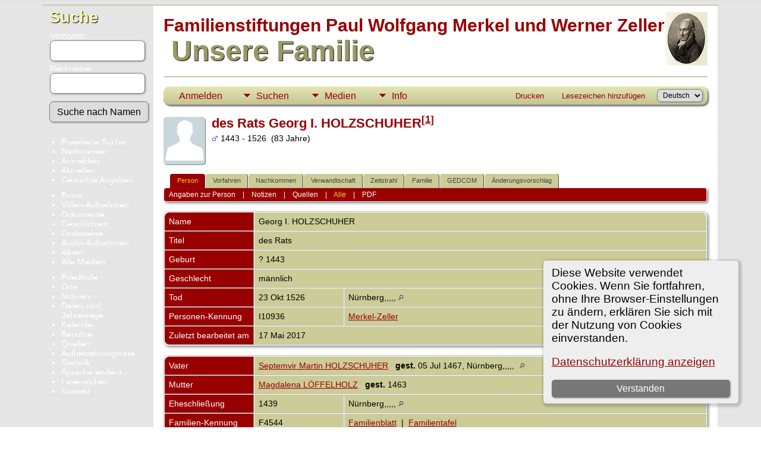

--- FILE ---
content_type: text/html;charset=UTF-8
request_url: https://merkel-zeller.de/getperson.php?personID=I10936&tree=Merkel-Zeller
body_size: 6968
content:
<!DOCTYPE html PUBLIC "-//W3C//DTD XHTML 1.0 Transitional//EN">

<html lang="de" xmlns="http://www.w3.org/1999/xhtml">
<head>
<title>des Rats Georg I. HOLZSCHUHER geb. ? 1443 gest. 23 Okt 1526 Nürnberg,,,,,: Merkel-Zeller Genealogie</title>
<link rel="canonical" href="http://merkel-zeller.de//getperson.php?personID=I10936&tree=Merkel-Zeller" />
<meta name="Keywords" content="Genealogie der Familienstiftungen Merkel und Zeller" />
<meta name="Description" content="des Rats Georg I. HOLZSCHUHER geb. ? 1443 gest. 23 Okt 1526 Nürnberg,,,,,: Merkel-Zeller Genealogie" />
<meta http-equiv="Content-type" content="text/html; charset=UTF-8" />
<meta name="viewport" content="width=device-width, initial-scale=1" />
<link rel="shortcut icon" href="img/public/favicon.ico" />
<link rel="mask-icon" href="img/public/safari-pinned-tab.svg" color="#5bbad5" />
<meta name="msapplication-config" content="img/public/browserconfig.xml" />
<meta name="msapplication-TileColor" content="#ffffff" />
<meta name="msapplication-TileImage" content="img/public/ms-icon-144x144.png" />
<meta name="theme-color" content="#ffffff" />
<link href="css/genstyle.css?v=15.0.1" rel="stylesheet" type="text/css" />
<link href="templates/template4/css/tngtabs2.css" rel="stylesheet" type="text/css" />
<link href="templates/template4/css/templatestyle.css?v=15.0.1" rel="stylesheet" type="text/css" />
<script src="https://code.jquery.com/jquery-3.4.1.min.js" type="text/javascript" integrity="sha384-vk5WoKIaW/vJyUAd9n/wmopsmNhiy+L2Z+SBxGYnUkunIxVxAv/UtMOhba/xskxh" crossorigin="anonymous"></script>
<script src="https://code.jquery.com/ui/1.12.1/jquery-ui.min.js" type="text/javascript" integrity="sha256-VazP97ZCwtekAsvgPBSUwPFKdrwD3unUfSGVYrahUqU=" crossorigin="anonymous"></script>
<script type="text/javascript" src="js/net.js"></script>
<script type="text/javascript">var tnglitbox;</script>
<script type="application/ld+json">
{"@type":"Person","@id":"getperson.php?personID=I10936&amp;tree=Merkel-Zeller","name":"Georg","familyName":"HOLZSCHUHER","birthPlace":"","birthDate":"1443-00-00","deathPlace":"N\u00fcrnberg,,,,,","deathDate":"1526-10-23"}
</script>
<script type="text/javascript" src="https://maps.googleapis.com/maps/api/js?language=de&loading=async&amp;key=AIzaSyDKSaoj8_d1pKQ_tjyxU6xo_bHAMRIfrRg&amp;callback=initMap"></script>
<link href="templates/template4/css/mytngstyle.css?v=15.0.1" rel="stylesheet" type="text/css" />
<script type="text/javascript" src="js/tngmenuhover2.js"></script>
<script type="text/javascript">
// <![CDATA[
var tnglitbox;
var share = 0;
var closeimg = "img/tng_close.gif";
var smallimage_url = 'ajx_smallimage.php?';
var cmstngpath='';
var loadingmsg = 'Wird geladen...';
var expand_msg = "Darstellung erweitern";
var collapse_msg = "Darstellung reduzieren";
//]]>
</script>
<link rel="alternate" type="application/rss+xml" title="RSS" href="tngrss.php" />
<!-- The Next Generation of Genealogy Sitebuilding, v.15.0.1 (6 March 2025), Written by Darrin Lythgoe, 2001-2026 -->
</head>
<body id="bodytop" class="getperson publicback">
<div class="container">
	<div class="mainpage">
		<div id="lmenu">
			<a href="searchform.php" class="searchimg">Suche</a>
			<form action="search.php" method="get" style="margin-top:7px">
				<label class="fieldname">Vorname:<br /><input type="text" name="myfirstname" class="mediumfield" size="14" /></label>
				<label class="fieldname">Nachname: <br /><input type="text" name="mylastname" class="mediumfield" size="14" /></label>
				<input type="hidden" name="mybool" value="AND" /><input type="submit" name="search" class="btn" value="Suche nach Namen" class="small" />
			</form>

			<ul>
			<li><a href="searchform.php" class="lightlink">Erweiterte Suche</a></li>
			<li><a href="surnames.php" class="lightlink">Nachnamen</a></li>
			</ul>
					
			<ul>
<li><a href="login.php" class="lightlink">Anmelden</a></li>
<li><a href="whatsnew.php" class="lightlink">Aktuelles</a></li>
<li class="margin-bottom"><a href="mostwanted.php" class="lightlink">Gesuchte Angaben</a></li>
<li><a href="browsemedia.php?mediatypeID=photos" class="lightlink">Fotos</a></li>
<li><a href="browsemedia.php?mediatypeID=videos" class="lightlink">Video-Aufnahmen</a></li>
<li><a href="browsemedia.php?mediatypeID=documents" class="lightlink">Dokumente</a></li>
<li><a href="browsemedia.php?mediatypeID=histories" class="lightlink">Geschichten</a></li>
<li><a href="browsemedia.php?mediatypeID=headstones" class="lightlink">Grabsteine</a></li>
<li><a href="browsemedia.php?mediatypeID=recordings" class="lightlink">Audio-Aufnahmen</a></li>
<li><a href="browsealbums.php" class="lightlink">Alben</a></li>
<li><a href="browsemedia.php" class="lightlink">Alle Medien</a></li>
<li class="margin-top"><a href="cemeteries.php" class="lightlink">Friedhöfe</a></li>
<li><a href="places.php" class="lightlink">Orte</a></li>
<li><a href="browsenotes.php" class="lightlink">Notizen</a></li>
<li><a href="anniversaries.php" class="lightlink">Daten und Jahrestage</a>&nbsp;&nbsp;&nbsp;&nbsp;</li>
<li><a href="calendar.php" class="lightlink">Kalender</a></li>
<li><a href="reports.php" class="lightlink">Berichte</a></li>
<li><a href="browsesources.php" class="lightlink">Quellen</a></li>
<li><a href="browserepos.php" class="lightlink">Aufbewahrungsorte</a></li>
<li><a href="statistics.php" class="lightlink">Statistik</a></li>
<li><a href="changelanguage.php" class="lightlink">Sprache ändern</a></li>
<li><a href="bookmarks.php" class="lightlink">Lesezeichen</a></li>
<li><a href="suggest.php?page=des Rats Georg I. HOLZSCHUHER geb. ? 1443 gest. 23 Okt 1526 Nürnberg,,,,," class="lightlink">Kontakt</a></li>
					
			<br/>
		</div>
	
		<div id="innerpage">
			
		<img src="templates/template4/img/Merkel P W.jpg" alt="" class="smallphoto" />	
				<div>
					<br/>
					<span class="titletop">Familienstiftungen Paul Wolfgang Merkel und Werner Zeller</span><br />
					<span class="titlebottom">&nbsp;Unsere Familie</span>
				</div>
<br/>
	<div class="line"></div>
<br/>

<!-- topmenu for template 4 --><div class="menucontainer">
<div class="innercontainer">
<div style="display:inline-flex"><div class="icons">
<a href="index.php"    title="Startseite" class="tngsmallicon" id="home-smicon">Startseite</a>
<a href="searchform.php" onclick="return openSearch();"   title="Suche" class="tngsmallicon" id="search-smicon">Suche</a>
<a href="#" onclick="return openLogin('ajx_login.php?p=');"   title="Anmelden" class="tngsmallicon" id="log-smicon">Anmelden</a>

</div>
<ul class="tngdd" id="tngdd">
<li><a href="#" class="menulink">Suchen</a>
<ul>
<li><a href="surnames.php"><div class="menu-label" style="padding-left:3px;">Nachnamen</div></a></li>
<li><a href="firstnames.php"><div class="menu-label" style="padding-left:3px;">Vornamen</div></a></li>
<li><a href="searchform.php"><div class="menu-label" style="padding-left:3px;">Suche nach Namen</div></a></li>
<li><a href="famsearchform.php"><div class="menu-label" style="padding-left:3px;">Familien suchen</div></a></li>
<li><a href="searchsite.php"><div class="menu-label" style="padding-left:3px;">Seite durchsuchen</div></a></li>
<li><a href="whatsnew.php"><div class="menu-label" style="padding-left:3px;">Aktuelles</div></a></li>
<li><a href="mostwanted.php"><div class="menu-label" style="padding-left:3px;">Gesuchte Angaben</div></a></li>
<li><a href="reports.php"><div class="menu-label" style="padding-left:3px;">Berichte</div></a></li>
<li><a href="anniversaries.php"><div class="menu-label" style="padding-left:3px;">Jahrestage</div></a></li>
<li><a href="calendar.php?m=01"><div class="menu-label" style="padding-left:3px;">Kalender</div></a></li>
<li><a href="cemeteries.php"><div class="menu-label" style="padding-left:3px;">Friedhöfe</div></a></li>
</ul>
</li>
<li><a href="#" class="menulink">Medien</a>
<ul>
<li><a href="browsemedia.php?mediatypeID=photos"><div class="menu-label" style="padding-left:3px;">Fotos</div></a></li>
<li><a href="browsemedia.php?mediatypeID=videos"><div class="menu-label" style="padding-left:3px;">Video-Aufnahmen</div></a></li>
<li><a href="browsemedia.php?mediatypeID=documents"><div class="menu-label" style="padding-left:3px;">Dokumente</div></a></li>
<li><a href="browsemedia.php?mediatypeID=histories"><div class="menu-label" style="padding-left:3px;">Geschichten</div></a></li>
<li><a href="browsemedia.php?mediatypeID=headstones"><div class="menu-label" style="padding-left:3px;">Grabsteine</div></a></li>
<li><a href="browsemedia.php?mediatypeID=recordings"><div class="menu-label" style="padding-left:3px;">Audio-Aufnahmen</div></a></li>
<li><a href="browsemedia.php"><div class="menu-label" style="padding-left:3px;">Alle Medien</div></a></li>
</ul>
</li>
<li><a href="#" class="menulink">Info</a>
<ul>
<li><a href="statistics.php"><div class="menu-label" style="padding-left:3px;">Statistiken</div></a></li>
<li><a href="places.php"><div class="menu-label" style="padding-left:3px;">Orte</div></a></li>
<li><a href="browsetrees.php"><div class="menu-label" style="padding-left:3px;">Stammbäume</div></a></li>
<li><a href="browsebranches.php"><div class="menu-label" style="padding-left:3px;">Zweige</div></a></li>
<li><a href="browsenotes.php"><div class="menu-label" style="padding-left:3px;">Notizen</div></a></li>
<li><a href="browsesources.php"><div class="menu-label" style="padding-left:3px;">Quellen</div></a></li>
<li><a href="browserepos.php"><div class="menu-label" style="padding-left:3px;">Aufbewahrungsorte</div></a></li>
<li><a href="bookmarks.php"><div class="menu-label" style="padding-left:3px;">Lesezeichen</div></a></li>
<li><a href="suggest.php?page=des+Rats+Georg+I.+HOLZSCHUHER+geb.++1443+gest.+23+Okt+1526+N%C3%BCrnberg%2C%2C%2C%2C%2C"><div class="menu-label" style="padding-left:3px;">Kontakt</div></a></li>
</ul>
</li>
</ul>
</div><div class="icons-rt in-bar">
<a href="#" onclick="newwindow=window.open('/getperson.php?personID=I10936&amp;tree=Merkel-Zeller&amp;tngprint=1','tngprint','width=850,height=600,status=no,resizable=yes,scrollbars=yes'); newwindow.focus(); return false;"  rel="nofollow" title="Drucken" class="tngsmallicon" id="print-smicon">Drucken</a>
<a href="#" onclick="tnglitbox = new LITBox('ajx_addbookmark.php?p=',{width:350,height:120}); return false;"   title="Lesezeichen hinzufügen" class="tngsmallicon" id="bmk-smicon">Lesezeichen hinzufügen</a>
<form action="savelanguage2.php" method="get" name="tngmenu1">
<select name="newlanguage1" id="newlanguage1" style="font-size:9pt" onchange="document.tngmenu1.submit();"><option value="1" selected="selected">Deutsch</option>
<option value="2">English</option>
</select>
<input type="hidden" name="instance" value="1" /></form>

</div>
</div>
</div>
<div id="searchdrop" class="slidedown" style="display:none;"><a href="#" onclick="jQuery('#searchdrop').slideUp(200);return false;" style="float:right"><img src="img/tng_close.gif" alt=""/></a><span class="subhead"><strong>Suche</strong> &#8226; <a href="searchform.php">Erweiterte Suche</a> &#8226; <a href="famsearchform.php">Familien suchen</a> &#8226; <a href="searchsite.php">Seite durchsuchen</a></span><br/><br/><form action="search.php" method="get">

<label for="searchfirst">Vorname: </label><input type="text" name="myfirstname" id="searchfirst"/> &nbsp;
<label for="searchlast">Nachname: </label><input type="text" name="mylastname" id="searchlast"/> &nbsp;
<label for="searchid">Kennung: </label><input type="text" class="veryshortfield" name="mypersonid" id="searchid"/> &nbsp;
<input type="hidden" name="idqualify" value="equals"/>
<input type="submit" class="btn" value="Suche"/></form></div><script type="text/javascript">var tngdd=new tngdd.dd("tngdd");tngdd.init("tngdd","menuhover");</script>
<div class="cookie-banner" style="display: none">
  Diese Website verwendet Cookies. Wenn Sie fortfahren, ohne Ihre Browser-Einstellungen zu ändern, erklären Sie sich mit der Nutzung von Cookies einverstanden.  <p>
    <a href="data_protection_policy.php">Datenschutzerklärung anzeigen</a>
  </p>
  <button class="cookie-close">Verstanden</button>
</div>

<script type="text/javascript">
//<![CDATA[
jQuery(document).ready(function() {
  if (localStorage.getItem('cookieSeen') != 'shown') {
    $('.cookie-banner').show();
  };
  $('.cookie-close').click(function() {
    localStorage.setItem('cookieSeen','shown')
    $('.cookie-banner').hide();
  })
});
//]]>
</script>
<div class="vcard">
<div class="defphoto"><img src="img/male.jpg" border="1" alt="des Rats Georg I. HOLZSCHUHER" width="70" height="80" class="smallimg" style="float:left;"/></div>
<h1 class="header fn" id="nameheader" style="margin-bottom:5px">des Rats Georg I. HOLZSCHUHER<sup>[<a href="#cite1" onclick="$('citations').style.display = '';">1</a>]</sup></h1><div class="normal"><img src="img/tng_male.gif" width="11" height="11" alt="männlich" style="vertical-align: -1px; border: 0px;"/> 1443 - 1526 &nbsp;(83 Jahre)</div><br clear="all" />
<br />
<div id="tngmenu">
<ul id="tngnav">
<li><a id="a0" href="getperson.php?personID=I10936&amp;tree=Merkel-Zeller" class="here" style="padding-left:12px"><span id="ind-smicon"></span>Person</a></li>
<li><a id="a1" href="pedigree.php?personID=I10936&amp;tree=Merkel-Zeller" style="padding-left:12px"><span id="ped-smicon"></span>Vorfahren</a></li>
<li><a id="a2" href="descend.php?personID=I10936&amp;tree=Merkel-Zeller" style="padding-left:12px"><span id="desc-smicon"></span>Nachkommen</a></li>
<li><a id="a3" href="relateform.php?primaryID=I10936&amp;tree=Merkel-Zeller" style="padding-left:12px"><span id="rel-smicon"></span>Verwandtschaft</a></li>
<li><a id="a4" href="timeline.php?primaryID=I10936&amp;tree=Merkel-Zeller" style="padding-left:12px"><span id="time-smicon"></span>Zeitstrahl</a></li>
<li><a id="a5" href="familychart.php?personID=I10936&amp;tree=Merkel-Zeller" style="padding-left:12px"><span id="fam-smicon"></span>Familie</a></li>
<li><a id="a6" href="gedform.php?personID=I10936&amp;tree=Merkel-Zeller" style="padding-left:12px"><span id="ged-smicon"></span>GEDCOM</a></li>
<li><a id="a7" href="suggest.php?enttype=I&amp;ID=I10936&amp;tree=Merkel-Zeller" style="padding-left:12px"><span id="sugg-smicon"></span>Änderungsvorschlag</a></li>
</ul>
</div>
<div id="pub-innermenu" class="fieldnameback fieldname smaller rounded4">
<a href="#" class="lightlink" onclick="return infoToggle('info');" id="tng_plink">Angaben zur Person</a> &nbsp;&nbsp; | &nbsp;&nbsp; 
<a href="#" class="lightlink" onclick="return infoToggle('notes');" id="tng_nlink">Notizen</a> &nbsp;&nbsp; | &nbsp;&nbsp; 
<a href="#" class="lightlink" onclick="return infoToggle('citations');" id="tng_clink">Quellen</a> &nbsp;&nbsp; | &nbsp;&nbsp; 
<a href="#" class="lightlink3" onclick="return infoToggle('all');" id="tng_alink">Alle</a>
 &nbsp;&nbsp; | &nbsp;&nbsp; <a href="#" class="lightlink" onclick="tnglitbox = new LITBox('rpt_pdfform.php?pdftype=ind&amp;personID=I10936&amp;tree=Merkel-Zeller',{width:400,height:380});return false;">PDF</a>
</div><br/>
<script type="text/javascript" src="js/getperson.js"></script>
<script type="text/javascript">
function infoToggle(part) {
	if( part == "all" ) {
		jQuery('#info').show();
$('#notes').show();
$('#tng_nlink').attr('class','lightlink');
$('#citations').show();
$('#tng_clink').attr('class','lightlink');
		jQuery('#tng_alink').attr('class','lightlink3');
		jQuery('#tng_plink').attr('class','lightlink');
	}
	else {
		innerToggle(part,"info","tng_plink");
innerToggle(part,"notes","tng_nlink");
innerToggle(part,"citations","tng_clink");
		jQuery('#tng_alink').attr('class','lightlink');
	}
	return false;
}
</script>

<ul class="nopad">
<li id="info" style="list-style-type: none; ">
<table cellspacing="1" cellpadding="4" class="whiteback tfixed">
<col class="labelcol"/><col style="width:150px"/><col />
<tr>
<td valign="top" class="fieldnameback indleftcol lt1"  id="info1"><span class="fieldname">Name</span></td>
<td valign="top" colspan="2" class="databack"><span class="n"><span class="given-name">Georg I.</span> <span class="family-name">HOLZSCHUHER</span></span>&nbsp;</td></tr>
<tr>
<td valign="top" class="fieldnameback lt2" ><span class="fieldname">Titel</span></td>
<td valign="top" colspan="2" class="databack">des Rats&nbsp;</td></tr>
<tr>
<td valign="top" class="fieldnameback lt3" ><span class="fieldname">Geburt</span></td>
<td valign="top" class="databack" colspan='2'>? 1443&nbsp;</td>
</tr>
<tr>
<td valign="top" class="fieldnameback lt5" ><span class="fieldname">Geschlecht</span></td>
<td valign="top" colspan="2" class="databack">männlich&nbsp;</td></tr>
<tr>
<td valign="top" class="fieldnameback lt6" ><span class="fieldname">Tod</span></td>
<td valign="top" class="databack">23 Okt 1526&nbsp;</td>
<td valign="top" class="databack">Nürnberg,,,,, <a href="placesearch.php?psearch=N%C3%BCrnberg%2C%2C%2C%2C%2C&amp;tree=Merkel-Zeller" title="Suche alle Personen mit Ereignissen an diesem Ort"><img src="img/tng_search_small.gif" alt="Suche alle Personen mit Ereignissen an diesem Ort" style="width: 9px; height: 9px; border:0" /></a>&nbsp;</td>
</tr>
<tr>
<td valign="top" class="fieldnameback lt8" ><span class="fieldname">Personen-Kennung</span></td>
<td valign="top" class="databack">I10936&nbsp;</td>
<td valign="top" class="databack"><a href="showtree.php?tree=Merkel-Zeller">Merkel-Zeller</a></td>
</tr>
<tr>
<td valign="top" class="fieldnameback lt9" ><span class="fieldname">Zuletzt bearbeitet am</span></td>
<td valign="top" colspan="2" class="databack">17 Mai 2017&nbsp;</td></tr>
</table>
<br/>
<table cellspacing="1" cellpadding="4" class="whiteback tfixed">
<col class="labelcol"/><col style="width:150px"/><col />
<tr>
<td valign="top" class="fieldnameback indleftcol lt10"  id="famF4544_1"><span class="fieldname">Vater</span></td>
<td valign="top" colspan="2" class="databack"><a href="getperson.php?personID=I10928&amp;tree=Merkel-Zeller">Septemvir Martin HOLZSCHUHER</a> &nbsp; <strong>gest.</strong> 05 Jul 1467, Nürnberg,,,,, <a href="placesearch.php?tree=Merkel-Zeller&amp;psearch=N%C3%BCrnberg%2C%2C%2C%2C%2C" title="Suche alle Personen mit Ereignissen an diesem Ort"><img src="img/tng_search_small.gif" class="placeimg" alt="Suche alle Personen mit Ereignissen an diesem Ort" style="width: 9px; height: 9px;" /></a>&nbsp;</td></tr>
<tr>
<td valign="top" class="fieldnameback lt11" ><span class="fieldname">Mutter</span></td>
<td valign="top" colspan="2" class="databack"><a href="getperson.php?personID=I10929&amp;tree=Merkel-Zeller">Magdalena LÖFFELHOLZ</a> &nbsp; <strong>gest.</strong> 1463&nbsp;</td></tr>
<tr>
<td valign="top" class="fieldnameback lt12" ><span class="fieldname">Eheschließung</span></td>
<td valign="top" class="databack">1439&nbsp;</td>
<td valign="top" class="databack">Nürnberg,,,,, <a href="placesearch.php?psearch=N%C3%BCrnberg%2C%2C%2C%2C%2C&amp;tree=Merkel-Zeller" title="Suche alle Personen mit Ereignissen an diesem Ort"><img src="img/tng_search_small.gif" alt="Suche alle Personen mit Ereignissen an diesem Ort" style="width: 9px; height: 9px; border:0" /></a>&nbsp;</td>
</tr>
<tr>
<td valign="top" class="fieldnameback lt14" ><span class="fieldname">Familien-Kennung</span></td>
<td valign="top" class="databack">F4544&nbsp;</td>
<td valign="top" class="databack"><a href="familygroup.php?familyID=F4544&amp;tree=Merkel-Zeller">Familienblatt</a>&nbsp; | &nbsp;<a href='familychart.php?familyID=F4544&amp;tree=Merkel-Zeller'>Familientafel</a></td>
</tr>
</table>
<br/>
<table cellspacing="1" cellpadding="4" class="whiteback tfixed">
<col class="labelcol"/><col style="width:150px"/><col />
<tr>
<td valign="top" class="fieldnameback indleftcol lt15"  id="famF4549_1"><span class="fieldname">Familie</span></td>
<td valign="top" colspan="2" class="databack"><a href="getperson.php?personID=I10937&amp;tree=Merkel-Zeller">Walpurga GÄRTNER</a> &nbsp; <strong>gest.</strong> 23 Mai 1526, Nürnberg,,,,, <a href="placesearch.php?tree=Merkel-Zeller&amp;psearch=N%C3%BCrnberg%2C%2C%2C%2C%2C" title="Suche alle Personen mit Ereignissen an diesem Ort"><img src="img/tng_search_small.gif" class="placeimg" alt="Suche alle Personen mit Ereignissen an diesem Ort" style="width: 9px; height: 9px;" /></a>&nbsp; [<a href="#cite2" onclick="$('citations').style.display = '';">2</a>]&nbsp;</td></tr>
<tr>
<td valign="top" class="fieldnameback lt16" ><span class="fieldname">Eheschließung</span></td>
<td valign="top" class="databack" colspan='2'>11 Jan 1476&nbsp;</td>
</tr>
<tr>
<td valign="top" class="fieldnameback"><span class="fieldname">Kinder&nbsp;</span></td>
<td colspan="2" class="databack">
<table cellpadding = "0" cellspacing = "0" style="width: 100%">
<tr><td valign="top" width="10">&nbsp;</td><td onmouseover="highlightChild(1,'I10944');" onmouseout="highlightChild(0,'I10944');" class="unhighlightedchild" id="childI10944">1. <a href="getperson.php?personID=I10944&amp;tree=Merkel-Zeller">Assessor Georg II. HOLZSCHUHER</a>, &nbsp; <strong>geb.</strong> um 1485, Nürnberg,,,,, <a href="placesearch.php?tree=Merkel-Zeller&amp;psearch=N%C3%BCrnberg%2C%2C%2C%2C%2C" title="Suche alle Personen mit Ereignissen an diesem Ort"><img src="img/tng_search_small.gif" class="placeimg" alt="Suche alle Personen mit Ereignissen an diesem Ort" style="width: 9px; height: 9px;" /></a><strong>gest.</strong> 18 Dez 1543, Planitz,,Vogtland,,, <a href="placesearch.php?tree=Merkel-Zeller&amp;psearch=Planitz%2C%2CVogtland%2C%2C%2C" title="Suche alle Personen mit Ereignissen an diesem Ort"><img src="img/tng_search_small.gif" class="placeimg" alt="Suche alle Personen mit Ereignissen an diesem Ort" style="width: 9px; height: 9px;" /></a> (Alter 58 Jahre)</td></tr>
</table>
</td>
</tr>
<tr>
<td valign="top" class="fieldnameback lt18" ><span class="fieldname">Familien-Kennung</span></td>
<td valign="top" class="databack">F4549&nbsp;</td>
<td valign="top" class="databack"><a href="familygroup.php?familyID=F4549&amp;tree=Merkel-Zeller">Familienblatt</a>&nbsp; | &nbsp;<a href='familychart.php?familyID=F4549&amp;tree=Merkel-Zeller'>Familientafel</a></td>
</tr>
<tr>
<td valign="top" class="fieldnameback lt19" ><span class="fieldname">Zuletzt bearbeitet am</span></td>
<td valign="top" colspan="2" class="databack">19 Aug 2003&nbsp;</td></tr>
</table>
<br />
</li> <!-- end info -->
<li id="notes" style="list-style-type: none; ">
<table cellspacing="1" cellpadding="4" class="whiteback tfixed">
<col class="labelcol"/><col />
<tr>
<td valign="top" class="fieldnameback indleftcol" id="notes1"><span class="fieldname">Notizen&nbsp;</span></td>
<td valign="top" class="databack"><ul>
<li>reiste 1470 ins gelobte Land und nach Ägypten</li>
</ul>
</td>
</tr>
</table>
<br />
</li> <!-- end notes -->
<li id="citations" style="list-style-type: none; ">
<table cellspacing="1" cellpadding="4" class="whiteback tfixed">
<col class="labelcol"/><col />
<tr>
<td valign="top" class="fieldnameback indleftcol" id="citations1"><a name="sources"><span class="fieldname">Quellen&nbsp;</span></a></td>
<td valign="top" class="databack"><div class="notearea"><ol class="citeblock"><li><a name="cite1"></a> Günther Schweizer, Friedrich Silcher. in VFW 28/2010 S.143;. <br /><br /></li>
<li><a name="cite2"></a>[<a href="showsource.php?sourceID=S1&amp;tree=Merkel-Zeller">S1</a>]  Mez, Arthur, AL Mez, (Erscheinungsdatum: Juli 2000). <br /></li>
</ol></div></td>
</tr>
</table>
<br />
</li> <!-- end citations -->
</ul>
</div>
<br/>

		</div>
	</div>
</div>
<br/>
<div class="footer">
		<script type="text/javascript">
		//<![CDATA[
		jQuery(document).ready(function() {
			jQuery('.media-preview img').on('mouseover touchstart',function(e) {
				e.preventDefault();
				var items = this.parentElement.id.match(/img-(\d+)-(\d+)-(.*)/);
				var key = items[2] && items[2] != "0" ? items[1]+"_"+items[2] : items[1];
				var parts = items[3].split('~~');
				if(jQuery('#prev'+key).css('display') == "none")
					showPreview(items[1],items[2],parts[0],parts[1],key,'standard');
				else
					closePreview(key);
			});
			jQuery('.media-preview img').on('mouseout',function(e) {
				var items = this.parentElement.id.match(/img-(\d+)-(\d+)-(.*)/);
				var key = items[2] && items[2] != "0" ? items[1]+"_"+items[2] : items[1];
				closePreview(key);
			});
			jQuery(document).on('click touchstart', '.prev-close img', function(e) {
				var items;
				items = this.id.match(/close-(\d+)_(\d+)/);
				if(!items)
					items = this.id.match(/close-(\d+)/);
				var key = items[2] && items[2] != "0" ? items[1]+"_"+items[2] : items[1];
				closePreview(key);
			});
		});
		//]]>
		</script>
<p class="smaller center">Diese Website läuft mit <a href="https://tngsitebuilding.com" class="footer" target="_blank" title="Learn more about TNG">The Next Generation of Genealogy Sitebuilding</a> v. 15.0.1,  programmiert von Darrin Lythgoe  &copy; 2001-2026.</p>
<p class="smaller center">Betreut von <a href="suggest.php?" class="footer" title="Kontakt">Florian Wiedner</a>. | <a href="data_protection_policy.php" class="footer" title="Datenschutzerklärung" target="_blank">Datenschutzerklärung</a>.
</p>

</div>
<!-- end of footer.php for template 4 --><script type="text/javascript" src="js/litbox.js"></script>
</body>
</html>
